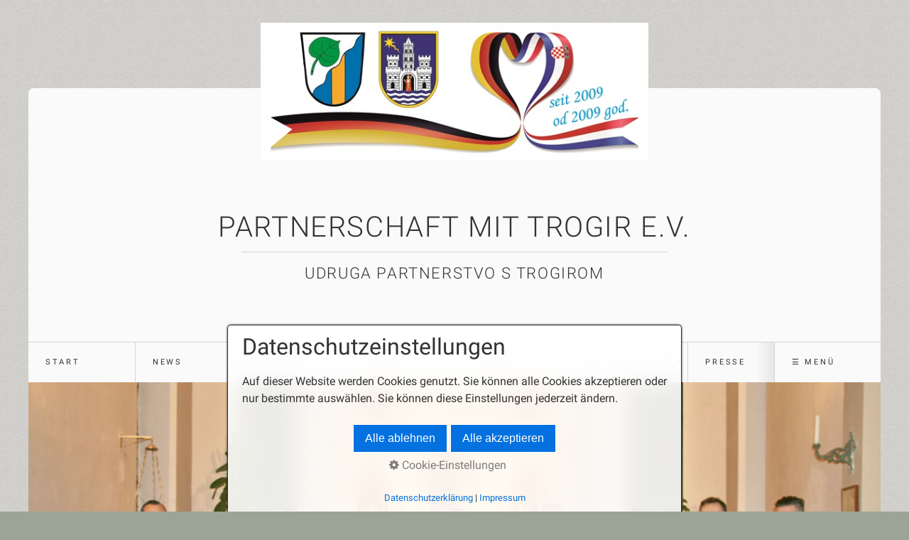

--- FILE ---
content_type: text/html
request_url: https://www.pvt2009.org/25-november-2016-bayerisch-dalmatinischer-advent.html
body_size: 81570
content:
<!DOCTYPE HTML> <html prefix="og: https://ogp.me/ns#" class="no-js responsivelayout" lang="de" data-zpdebug="false" data-ptr="" data-pagename="25. November 2016 - Bayerisch-Dalmatinischer Advent"> <head> <meta http-equiv="content-type" content="text/html; charset=utf-8"> <meta name="viewport" content="width=device-width, initial-scale=1.0"> <meta name="description" content=""> <meta name="keywords" content=""> <meta name="generator" content="Zeta Producer 16.8.4.0, ZP16X, 13.03.2024 15:30:06"> <meta name="robots" content="index, follow"> <title>25. November 2016 - Bayerisch-Dalmatinischer Advent</title> <meta property="og:type" content="website"> <meta property="og:title" content="25. November 2016 - Bayerisch-Dalmatinischer Advent"> <meta property="og:description" content=""> <meta property="og:url" content="https://www.pvt2009.org/25-november-2016-bayerisch-dalmatinischer-advent.html"> <meta property="twitter:card" content="summary_large_image"> <meta property="twitter:title" content="25. November 2016 - Bayerisch-Dalmatinischer Advent"> <meta property="twitter:description" content=""> <script>
		document.documentElement.className = document.documentElement.className.replace(/no-js/g, 'js');
	</script> <link rel="stylesheet" href="assets/bundle.css?v=638780555133337876"> <link rel="stylesheet" href="assets/bundle-print.css?v=638508463162475419" media="print"> <script src="assets/bundle.js?v=638780555133337876"></script> <link rel="canonical" href="https://www.pvt2009.org/25-november-2016-bayerisch-dalmatinischer-advent.html"> <link rel="preload" href="assets/fonts/fontawesome-webfont.woff2?v=4.7.0" as="font" type="font/woff2" crossorigin=""> <style>
.flexslider{aspect-ratio: auto;}
</style> <script>
		// if after 1000ms we haven't got webfonts, show the user something, a FOUT is better than nothing
		// http://kevindew.me/post/47052453532/a-fallback-for-when-google-web-font-loader-fails
		setTimeout(function() {
			// you can have the webfont.js cached but still have no classes fire and you will have a window.WebFontConfig object
			if ( ! ("WebFont" in window)) {
				// non wfl loader class name because their events could still fire
				document.getElementsByTagName("html")[0].className += " wf-fail";
			}
		}, 1000);
	
		WebFontConfig = {
			custom: { 
				families: [ 'Roboto:300,400,700' ], 
				urls: ['media/fonts/zp-webfonts.css?v=128786590']
			}
		};
	</script> <script src="assets/js/webfont/1.6.28/webfont-local.js"></script> <style>
#a6769.zpwButton , #a6769.zpwButton p{text-align: left;}

</style><style>
#a7028.zpwButton , #a7028.zpwButton p{text-align: left;}

</style><style>
#a5177.zpwButton , #a5177.zpwButton p{text-align: center;}

</style><style>
#a5385.zpwButton , #a5385.zpwButton p{text-align: center;}

</style><style>
#a5593.zpwButton , #a5593.zpwButton p{text-align: center;}

</style> <script>
			function search1(){
				if (document.forms.searchengine1.q.value.length == 0) {
					alert("Bitte geben Sie einen Suchbegriff ein.");
					return false;
				}
			}
		</script> </head> <body data-pageid="694" id="locus-responsive" class="notouch"> <a href="#zpMainContent" class="zp-sronly">Skip to main content</a> <a id="top"></a> <div id="logo"><a href="index.html"><img src="assets/logo.jpg" width="574" height="204" alt="index.html"></a></div> <div id="wrapper" class="container"> <div id="header"> <div class="topline"> <div id="webdescription"> <div id="webtext"> <div id="webname"><a href="index.html">Partnerschaft mit Trogir e.V.</a></div> <div id="slogan">Udruga Partnerstvo s Trogirom</div> </div> <div class="clearx"></div> </div> </div> <div id="nav"> <ul class="zpmarkactive default submenu touchhovermenu clickhovermenu out" data-trianglemode="true" role="menu"><li class="zpnodefaults" role="menuitem"><a href="index.html" data-isredirected="false">Start</a></li><li class="zpnodefaults haschilds" role="menuitem"><a aria-haspopup="true" aria-expanded="false" href="veranstaltungen.html" data-isredirected="true">News</a><ul><li class="zpnodefaults haschilds" role="menuitem"><a aria-haspopup="true" aria-expanded="false" href="veranstaltungen.html" data-isredirected="false">Veranstaltungen</a><ul><li class="zpnodefaults" role="menuitem"><a href="trogir-stammtisch-januar.html" data-isredirected="false">Trogir-Stammtisch Januar</a></li><li class="zpnodefaults" role="menuitem"><a href="trogir-stammtisch-februar.html" data-isredirected="false">Trogir-Stammtisch Februar</a></li><li class="zpnodefaults" role="menuitem"><a href="trogir-stammtisch-maerz.html" data-isredirected="false">Trogir-Stammtisch März</a></li><li class="zpnodefaults" role="menuitem"><a href="trogir-stammtisch-april.html" data-isredirected="false">Trogir-Stammtisch April</a></li><li class="zpnodefaults" role="menuitem"><a href="welttag-der-partnerstaedte.html" data-isredirected="false">Welttag der Partnerstädte</a></li><li class="zpnodefaults" role="menuitem"><a href="trogir-stammtisch-mai.html" data-isredirected="false">Trogir-Stammtisch Mai</a></li><li class="zpnodefaults" role="menuitem"><a href="trogir-stammtisch-juni.html" data-isredirected="false">Trogir-Stammtisch Juni</a></li><li class="zpnodefaults" role="menuitem"><a href="volksfesteinzug-vaterstetten.html" data-isredirected="false">Volksfesteinzug Vaterstetten</a></li><li class="zpnodefaults" role="menuitem"><a href="trogir-stammtisch-juli.html" data-isredirected="false">Trogir-Stammtisch Juli</a></li><li class="zpnodefaults" role="menuitem"><a href="strassenfest-vaterstetten.html" data-isredirected="false">Straßenfest Vaterstetten</a></li><li class="zpnodefaults" role="menuitem"><a href="trogir-stammtisch-august.html" data-isredirected="false">Trogir-Stammtisch August</a></li><li class="zpnodefaults" role="menuitem"><a href="trogir-stammtisch-september.html" data-isredirected="false">Trogir-Stammtisch September</a></li><li class="zpnodefaults" role="menuitem"><a href="trogir-stammtisch-november.html" data-isredirected="false">Trogir-Stammtisch Oktober</a></li><li class="zpnodefaults" role="menuitem"><a href="trogir-stammtisch-oktober-01.html" data-isredirected="false">Trogir-Stammtisch November</a></li><li class="zpnodefaults" role="menuitem"><a href="adventskonzert.html" data-isredirected="false">Adventskonzert</a></li><li class="zpnodefaults" role="menuitem"><a href="christkindlmarkt-vaterstetten-02.html" data-isredirected="false">Christkindlmarkt Vaterstetten</a></li><li class="zpnodefaults" role="menuitem"><a href="christkindlmarkt-vaterstetten.html" data-isredirected="false">Christkindlmarkt Vaterstetten</a></li><li class="zpnodefaults" role="menuitem"><a href="christkindlmarkt-vaterstetten-01.html" data-isredirected="false">Christkindlmarkt Vaterstetten</a></li><li class="zpnodefaults" role="menuitem"><a href="trogir-stammtisch-dezember.html" data-isredirected="false">Trogir-Stammtisch Dezember</a></li></ul></li><li class="zpnodefaults haschilds" role="menuitem"><a aria-haspopup="true" aria-expanded="false" href="nachrichten-2026.html" data-isredirected="false">Nachrichten 2026</a><ul><li class="zpnodefaults" role="menuitem"><a href="8-januar-2026-zum-gedenken-an-ivanka-deutschmann.html" data-isredirected="false">8. Januar 2026 - Zum Gedenken an Ivanka Deutschmann</a></li></ul></li><li class="zpnodefaults haschilds" role="menuitem"><a aria-haspopup="true" aria-expanded="false" href="nachrichten-2025.html" data-isredirected="false">Nachrichten 2025</a><ul><li class="zpnodefaults" role="menuitem"><a href="30-10-2025-gebrauchsanweisung-fuer-kroatien.html" data-isredirected="false">30. Oktober 2025 - Gebrauchsanweisung für Kroatien</a></li><li class="zpnodefaults" role="menuitem"><a href="mitgliederumfrage.html" data-isredirected="false">16. Oktober 2025 - Mitgliederumfrage</a></li><li class="zpnodefaults" role="menuitem"><a href="30-mai-2025-aktuelles-aus-trogir.html" data-isredirected="false">30. Mai 2025 - Aktuelles aus Trogir</a></li><li class="zpnodefaults" role="menuitem"><a href="12-mai-2025-aktuelles-aus-trogir.html" data-isredirected="false">12. Mai 2025 - Aktuelles aus Trogir</a></li><li class="zpnodefaults" role="menuitem"><a href="6-april-2025-aktuelles-aus-trogir.html" data-isredirected="false">6. April 2025 - Aktuelles aus Trogir</a></li><li class="zpnodefaults" role="menuitem"><a href="20-maerz-2025-fussballer-stars-oder-doch-auch-nur-menschen.html" data-isredirected="false">20. März 2025 - Fußballer - Stars oder doch auch nur Menschen</a></li><li class="zpnodefaults" role="menuitem"><a href="4-maerz-2025-akutelles-aus-trogir.html" data-isredirected="false">4. März 2025 - Aktuelles aus Trogir</a></li><li class="zpnodefaults" role="menuitem"><a href="2-februar-2025-aktuelles-aus-trogir.html" data-isredirected="false">2. Februar 2025 - Aktuelles aus Trogir</a></li><li class="zpnodefaults" role="menuitem"><a href="31-januar-2025-der-verein-richtet-sich-neu-aus.html" data-isredirected="false">31. Januar 2025 - Der Verein richtet sich neu aus</a></li><li class="zpnodefaults" role="menuitem"><a href="17-januar-2025-vhs-kochkurs-mit-mario-pavi.html" data-isredirected="false">17. Januar 2025 - VHS-Kochkurs mit Mario Pavić</a></li><li class="zpnodefaults" role="menuitem"><a href="6-januar-2025-aktuelles-aus-trogir.html" data-isredirected="false">6. Januar 2025 - Aktuelles aus Trogir</a></li></ul></li><li class="zpnodefaults haschilds" role="menuitem"><a aria-haspopup="true" aria-expanded="false" href="nachrichten-2024.html" data-isredirected="false">Nachrichten 2024</a><ul><li class="zpnodefaults" role="menuitem"><a href="28-november-2024-aktuelles-aus-trogir.html" data-isredirected="false">28. November 2024 - Aktuelles aus Trogir</a></li><li class="zpnodefaults" role="menuitem"><a href="28-oktober-2024-aktuelles-aus-trogir.html" data-isredirected="false">28. Oktober 2024 - Aktuelles aus Trogir</a></li><li class="zpnodefaults" role="menuitem"><a href="5-oktober-2024-aktuelles-aus-trogir.html" data-isredirected="false">5. Oktober 2024 - Aktuelles aus Trogir</a></li><li class="zpnodefaults" role="menuitem"><a href="31-juli-2024-aktuelles-aus-trogir.html" data-isredirected="false">31. Juli 2024 - Aktuelles aus Trogir</a></li><li class="zpnodefaults" role="menuitem"><a href="8-juli-2024-aktuelles-aus-trogir.html" data-isredirected="false">8. Juli 2024 - Aktuelles aus Trogir</a></li><li class="zpnodefaults" role="menuitem"><a href="2-juni-2024-aktuelles-aus-trogir.html" data-isredirected="false">2. Juni 2024 - Aktuelles aus Trogir</a></li><li class="zpnodefaults" role="menuitem"><a href="5-mai-2024-aktuelles-aus-trogir.html" data-isredirected="false">5. Mai 2024 - Aktuelles aus Trogir</a></li><li class="zpnodefaults" role="menuitem"><a href="2-april-2024-aktuelles-aus-trogir.html" data-isredirected="false">2. April 2024 - Aktuelles aus Trogir</a></li><li class="zpnodefaults" role="menuitem"><a href="25-februar-2024-aktuelles-aus-trogir.html" data-isredirected="false">25. Februar 2024 - Aktuelles aus Trogir</a></li><li class="zpnodefaults" role="menuitem"><a href="4-februar-2024-aktuelles-aus-trogir.html" data-isredirected="false">4. Februar 2024 - Aktuelles aus Trogir</a></li><li class="zpnodefaults" role="menuitem"><a href="6-januar-2024-aktuelles-aus-trogir.html" data-isredirected="false">6. Januar 2024 - Aktuelles aus Trogir</a></li></ul></li><li class="zpnodefaults haschilds" role="menuitem"><a aria-haspopup="true" aria-expanded="false" href="nachrichten-2023.html" data-isredirected="false">Nachrichten 2023</a><ul><li class="zpnodefaults" role="menuitem"><a href="8-dezember-2023-aktuelles-aus-trogir.html" data-isredirected="false">8. Dezember 2023 - Aktuelles aus Trogir</a></li><li class="zpnodefaults" role="menuitem"><a href="31-oktober-2023-aktuelles-aus-trogir.html" data-isredirected="false">31. Oktober 2023 - Aktuelles aus Trogir</a></li><li class="zpnodefaults" role="menuitem"><a href="3-oktober-2023-aktuelles-aus-trogir.html" data-isredirected="false">3. Oktober 2023 - Aktuelles aus Trogir</a></li><li class="zpnodefaults" role="menuitem"><a href="abend-der-dalmatinischen-kueche-im-haberer.html" data-isredirected="false">Abend der Dalmatinischen Küche</a></li><li class="zpnodefaults" role="menuitem"><a href="6-august-2023-aktuelles-aus-trogir.html" data-isredirected="false">6. August 2023 - Aktuelles aus Trogir</a></li><li class="zpnodefaults" role="menuitem"><a href="28-juli-2023-trebamo-te.html" data-isredirected="false">28. Juli 2023 - Trebamo te</a></li><li class="zpnodefaults" role="menuitem"><a href="3-juli-2023-aktuelles-aus-trogir.html" data-isredirected="false">3. Juli 2023 - Aktuelles aus Trogir</a></li><li class="zpnodefaults" role="menuitem"><a href="4-juni-2023-aktuelles-aus-trogir.html" data-isredirected="false">4. Juni 2023 - Aktuelles aus Trogir</a></li><li class="zpnodefaults" role="menuitem"><a href="23-mai-2023-endlich-wieder-trogir.html" data-isredirected="false">23. Mai 2023 - Endlich wieder Trogir</a></li><li class="zpnodefaults" role="menuitem"><a href="20-mai-2023-trauer-um-reiner-runge.html" data-isredirected="false">20. Mai 2023 - Trauer um Reiner Runge</a></li><li class="zpnodefaults" role="menuitem"><a href="9-mai-2023-mitgliederversammlung.html" data-isredirected="false">9. Mai 2023 - Mitgliederversammlung</a></li><li class="zpnodefaults" role="menuitem"><a href="2-mai-2023-aktuelles-aus-trogir.html" data-isredirected="false">2. Mai 2023 - Aktuelles aus Trogir</a></li><li class="zpnodefaults" role="menuitem"><a href="30-april-2023-bild-des-monats-mai.html" data-isredirected="false">30. April 2023 - Bild des Monats Mai</a></li><li class="zpnodefaults" role="menuitem"><a href="7-april-2023-aktuelles-aus-trogir.html" data-isredirected="false">7. April 2023 - Aktuelles aus Trogir</a></li><li class="zpnodefaults" role="menuitem"><a href="30-maerz-2023-bild-des-monats-april.html" data-isredirected="false">30. März 2023 - Bild des Monats April</a></li><li class="zpnodefaults" role="menuitem"><a href="1-maerz-2023-aktuelles-aus-trogir.html" data-isredirected="false">1. März 2023 - Aktuelles aus Trogir</a></li><li class="zpnodefaults" role="menuitem"><a href="27-februar-2023-bild-des-monats-maerz.html" data-isredirected="false">27. Februar 2023 - Bild des Monats März</a></li><li class="zpnodefaults" role="menuitem"><a href="6-februar-2023-aktuelles-aus-trogir.html" data-isredirected="false">6. Februar 2023 - Aktuelles aus Trogir</a></li><li class="zpnodefaults" role="menuitem"><a href="31-januar-2023-trauer-um-barbara-erbse.html" data-isredirected="false">31. Januar 2023 - Trauer um Barbara Erbse</a></li><li class="zpnodefaults" role="menuitem"><a href="31-januar-2023-bild-des-monats-februar.html" data-isredirected="false">31. Januar 2023 - Bild des Monats Februar</a></li><li class="zpnodefaults" role="menuitem"><a href="30-januar-2023-neuer-kooperationspartner.html" data-isredirected="false">30. Januar 2023 - Neuer Kooperationspartner</a></li><li class="zpnodefaults" role="menuitem"><a href="6-januar-2023-aktuelles-aus-trogir.html" data-isredirected="false">6. Januar 2023 - Aktuelles aus Trogir</a></li><li class="zpnodefaults" role="menuitem"><a href="2-januar-2023-bild-des-monats-januar.html" data-isredirected="false">2. Januar 2023 - Bild des Monats Januar</a></li></ul></li><li class="zpnodefaults haschilds" role="menuitem"><a aria-haspopup="true" aria-expanded="false" href="nachrichten-2022.html" data-isredirected="false">Nachrichten 2022</a><ul><li class="zpnodefaults" role="menuitem"><a href="6-dezember-2022-aktuelles-aus-trogir.html" data-isredirected="false">6. Dezember 2022 - Aktuelles aus Trogir</a></li><li class="zpnodefaults" role="menuitem"><a href="29-november-2022-bild-des-monats-dezember.html" data-isredirected="false">29. November 2022 - Bild des Monats Dezember</a></li><li class="zpnodefaults" role="menuitem"><a href="7-november-2022-aktuelles-aus-trogir.html" data-isredirected="false">7. November 2022 - Aktuelles aus Trogir</a></li><li class="zpnodefaults" role="menuitem"><a href="2-november-2022-bild-des-monats-november.html" data-isredirected="false">2. November 2022 - Bild des Monats November</a></li><li class="zpnodefaults" role="menuitem"><a href="20-oktober-2022-trogir-zu-gast-in-vaterstetten.html" data-isredirected="false">20. Oktober 2022 - Trogir zu Gast in Vaterstetten</a></li><li class="zpnodefaults" role="menuitem"><a href="6-oktober-2022-akutelles-aus-trogir.html" data-isredirected="false">6. Oktober 2022 - Aktuelles aus Trogir</a></li><li class="zpnodefaults" role="menuitem"><a href="30-september-2022-bild-des-monats-oktober.html" data-isredirected="false">30. September 2022 - Bild des Monats Oktober</a></li><li class="zpnodefaults" role="menuitem"><a href="31-august-2022-bild-des-monats-september.html" data-isredirected="false">31. August 2022 - Bild des Monats September</a></li><li class="zpnodefaults" role="menuitem"><a href="7-august-2022-aktuelles-aus-trogir.html" data-isredirected="false">7. August 2022 - Aktuelles aus Trogir</a></li><li class="zpnodefaults" role="menuitem"><a href="1-juli-2022-bild-des-monats-august.html" data-isredirected="false">1. August 2022 - Bild des Monats August</a></li><li class="zpnodefaults" role="menuitem"><a href="4-juli-2022-aktuelles-aus-trogir.html" data-isredirected="false">4. Juli 2022 - Aktuelles aus Trogir</a></li><li class="zpnodefaults" role="menuitem"><a href="1-juli-2022-bild-des-monats-juli.html" data-isredirected="false">1. Juli 2022 - Bild des Monats Juli</a></li><li class="zpnodefaults" role="menuitem"><a href="30-mai-2022-bild-des-monats-juni.html" data-isredirected="false">30. Mai 2022 - Bild des Monats Juni</a></li><li class="zpnodefaults" role="menuitem"><a href="30-mai-2022-aktuelles-aus-trogir.html" data-isredirected="false">30. Mai 2022 - Aktuelles aus Trogir</a></li><li class="zpnodefaults" role="menuitem"><a href="10-mai-2022-unser-kuechentipp.html" data-isredirected="false">10. Mai 2022 - Unser Küchentipp</a></li><li class="zpnodefaults" role="menuitem"><a href="1-mai-2022-aktuelles-aus-trogir.html" data-isredirected="false">1. Mai 2022 - Aktuelles aus Trogir</a></li><li class="zpnodefaults" role="menuitem"><a href="29-april-2022-bild-des-monats-mai.html" data-isredirected="false">29. April 2022 - Bild des Monats Mai</a></li><li class="zpnodefaults" role="menuitem"><a href="4-april-2022-aktuelles-aus-trogir.html" data-isredirected="false">4. April 2022 - Aktuelles aus Trogir</a></li><li class="zpnodefaults" role="menuitem"><a href="9-maerz-2022-unser-kuechentipp.html" data-isredirected="false">9. März 2022 - Unser Küchentipp</a></li><li class="zpnodefaults" role="menuitem"><a href="7-maerz-2022-aktuelles-aus-trogir.html" data-isredirected="false">7. März 2022 - Aktuelles aus Trogir</a></li><li class="zpnodefaults" role="menuitem"><a href="2-maerz-2022-olivenoel.html" data-isredirected="false">2. März 2022 - Olivenöl</a></li><li class="zpnodefaults" role="menuitem"><a href="4-februar-2022-danke-aus-trogir.html" data-isredirected="false">4. Februar 2022 - Danke aus Trogir</a></li><li class="zpnodefaults" role="menuitem"><a href="4-februar-2022-aktuelles-aus-trogir.html" data-isredirected="false">4. Februar 2022 - Aktuelles aus Trogir</a></li><li class="zpnodefaults" role="menuitem"><a href="5-januar-2022-aktuelles-aus-trogir.html" data-isredirected="false">5. Januar 2022 - Aktuelles aus Trogir</a></li></ul></li><li class="zpnodefaults haschilds" role="menuitem"><a aria-haspopup="true" aria-expanded="false" href="nachrichten-2021.html" data-isredirected="false">Nachrichten 2021</a><ul><li class="zpnodefaults" role="menuitem"><a href="5-dezember-2021-aktuelles-aus-trogir.html" data-isredirected="false">5. Dezember 2021 - Aktuelles aus Trogir</a></li><li class="zpnodefaults" role="menuitem"><a href="21-november-2021-dalmatinische-kuechentage.html" data-isredirected="false">21. November 2021 - Dalmatinische Küchentage</a></li><li class="zpnodefaults" role="menuitem"><a href="18-november-2021-kochkurs.html" data-isredirected="false">18. November 2021 - Kochkurs</a></li><li class="zpnodefaults" role="menuitem"><a href="2-november-2021-aktuelles-aus-trogir.html" data-isredirected="false">2. November 2021 - Aktuelles aus Trogir</a></li><li class="zpnodefaults" role="menuitem"><a href="8-oktober-2021-aktuelles-aus-trogir.html" data-isredirected="false">8. Oktober 2021 - Aktuelles aus Trogir</a></li><li class="zpnodefaults" role="menuitem"><a href="4-oktober-2021-ausgebremst-und-dennoch-aktiv.html" data-isredirected="false">4. Oktober 2021 - Ausgebremst und dennoch aktiv</a></li><li class="zpnodefaults" role="menuitem"><a href="14-september-2021-spendenaktion-fuer-kristina-kati.html" data-isredirected="false">14. September 2021 - Spendenaktion für Kristina Katić</a></li><li class="zpnodefaults" role="menuitem"><a href="2-august-2021-aktuelles-aus-trogir.html" data-isredirected="false">2. August 2021 - Aktuelles aus Trogir</a></li><li class="zpnodefaults" role="menuitem"><a href="23-juli-2021-eine-bank-der-besonderen-art.html" data-isredirected="false">23. Juli 2021 - Eine Bank der besonderen Art</a></li><li class="zpnodefaults" role="menuitem"><a href="auf-nach-trogir.html" data-isredirected="false">Auf nach Trogir</a></li><li class="zpnodefaults" role="menuitem"><a href="2-juli-2021-aktuelles-aus-trogir.html" data-isredirected="false">2. Juli 2021 - Aktuelles aus Trogir</a></li><li class="zpnodefaults" role="menuitem"><a href="17-juni-2021-aktuelles-aus-trogir.html" data-isredirected="false">17. Juni 2021 - Aktuelles aus Trogir</a></li><li class="zpnodefaults" role="menuitem"><a href="17-mai-2021-kommunalwahlen-in-kroatien.html" data-isredirected="false">17. Mai 2021 - Kommunalwahlen in Kroatien</a></li><li class="zpnodefaults" role="menuitem"><a href="17-mai-2021-lieferaktion-fuer-den-purfinger-haberer.html" data-isredirected="false">17. Mai 2021 - Lieferaktion für den Purfinger Haberer</a></li><li class="zpnodefaults" role="menuitem"><a href="29-april-2021-aktuelles-aus-trogir.html" data-isredirected="false">29. April 2021 - Aktuelles aus Trogir</a></li><li class="zpnodefaults" role="menuitem"><a href="6-april-2021-aktuelles-aus-trogir.html" data-isredirected="false">6. April 2021 - Aktuelles aus Trogir</a></li><li class="zpnodefaults" role="menuitem"><a href="1-april-2021-trogir-vor-der-wahl.html" data-isredirected="false">1. April 2021 - Trogir vor der Wahl</a></li><li class="zpnodefaults" role="menuitem"><a href="8-maerz-2021-aktuelles-aus-trogir.html" data-isredirected="false">8. März 2021 - Aktuelles aus Trogir</a></li><li class="zpnodefaults" role="menuitem"><a href="3-maerz-2021-wir-werden-sehen.html" data-isredirected="false">3. März 2021 - Wir werden sehen</a></li><li class="zpnodefaults" role="menuitem"><a href="9-februar-2021-mitgliederversammlung-upgtiv.html" data-isredirected="false">9. Februar 2021 - Mitgliederversammlung UPGTIV</a></li><li class="zpnodefaults" role="menuitem"><a href="7-februar-2021-aktuelles-aus-trogir.html" data-isredirected="false">7. Februar 2021 - Aktuelles aus Trogir</a></li><li class="zpnodefaults" role="menuitem"><a href="8-januar-2021-aktuelles-aus-trogir.html" data-isredirected="false">8. Januar 2021 - Aktuelles aus Trogir</a></li><li class="zpnodefaults" role="menuitem"><a href="5-januar-2021-erdbeben-in-kroatien.html" data-isredirected="false">5. Januar 2021 - Erdbeben in Kroatien</a></li></ul></li><li class="zpnodefaults haschilds" role="menuitem"><a aria-haspopup="true" aria-expanded="false" href="nachrichten-2020.html" data-isredirected="false">Nachrichten 2020</a><ul><li class="zpnodefaults" role="menuitem"><a href="7-dezember-2020-aktuelles-aus-trogir.html" data-isredirected="false">7. Dezember 2020 - Aktuelles aus Trogir</a></li><li class="zpnodefaults" role="menuitem"><a href="9-november-2020-kroatien-zu-corona-zeiten-ein-reisebericht.html" data-isredirected="false">9. November 2020 - Kroatien zu Corona-Zeiten - ein Reisebericht</a></li><li class="zpnodefaults" role="menuitem"><a href="6-november-2020-aktuelles-aus-trogir.html" data-isredirected="false">6. November 2020 - Aktuelles aus Trogir</a></li><li class="zpnodefaults" role="menuitem"><a href="30-oktober-2020-spenden-statt-weihnachtskarten.html" data-isredirected="false">30. Oktober 2020 - Spenden statt Weihnachtskarten</a></li><li class="zpnodefaults" role="menuitem"><a href="4-oktober-2020-aktuelles-aus-trogir.html" data-isredirected="false">4. Oktober 2020 - Aktuelles aus Trogir</a></li><li class="zpnodefaults" role="menuitem"><a href="7-august-2020-annika-deutschmann-referentin-fuer-staedtepartnerschaften.html" data-isredirected="false">7. August 2020 - Annika Deutschmann Referentin für Städtepartnerschaften</a></li><li class="zpnodefaults" role="menuitem"><a href="7-august-2020-aktuelles-aus-trogir.html" data-isredirected="false">7. August 2020 - Aktuelles aus Trogir</a></li><li class="zpnodefaults" role="menuitem"><a href="9-juli-2020-urlaub-geniessen-freunden-helfen.html" data-isredirected="false">9. Juli 2020 - Urlaub genießen - Freunden helfen</a></li><li class="zpnodefaults" role="menuitem"><a href="5-juli-2020-aktuelles-aus-trogir.html" data-isredirected="false">5. Juli 2020 - Aktuelles aus Trogir</a></li><li class="zpnodefaults" role="menuitem"><a href="2-juni-2020-aktuelles-aus-trogir.html" data-isredirected="false">2. Juni 2020 - Aktuelles aus Trogir</a></li><li class="zpnodefaults" role="menuitem"><a href="7-mai-2020-aktuelles-aus-trogir.html" data-isredirected="false">5. Mai 2020 - Aktuelles aus Trogir</a></li><li class="zpnodefaults" role="menuitem"><a href="3-april-2020-aktuelles-aus-trogir.html" data-isredirected="false">3. April 2020 - Aktuelles aus Trogir</a></li><li class="zpnodefaults" role="menuitem"><a href="16-maerz-2020-praktikum-in-bruessel.html" data-isredirected="false">16. März 2020 - Praktikum in Brüssel</a></li><li class="zpnodefaults" role="menuitem"><a href="4-maerz-2020-aktuelles-aus-trogir.html" data-isredirected="false">4. März 2020 - Aktuelles aus Trogir</a></li><li class="zpnodefaults" role="menuitem"><a href="18-februar-2020-zu-gast-bei-der-bayerisch-kroatischen-gesellschaff.html" data-isredirected="false">18. Februar 2020 - Zu Gast bei der Bayerisch-Kroatischen Gesellschaff</a></li><li class="zpnodefaults" role="menuitem"><a href="2-februar-2020-aktuelles-aus-trogir.html" data-isredirected="false">2. Februar 2020 - Aktuelles aus Trogir</a></li><li class="zpnodefaults" role="menuitem"><a href="31-januar-2020-kroatischer-kochkurs.html" data-isredirected="false">31. Januar 2020 - Kroatischer Kochkurs</a></li><li class="zpnodefaults" role="menuitem"><a href="21-januar-2020-marketingseminar-fuer-vereine.html" data-isredirected="false">21. Januar 2020 - Marketingseminar für Vereine</a></li></ul></li><li class="zpnodefaults haschilds" role="menuitem"><a aria-haspopup="true" aria-expanded="false" href="nachrichten-2019.html" data-isredirected="false">Nachrichten 2019</a><ul><li class="zpnodefaults" role="menuitem"><a href="12-dezember-2019-mejrema-reuter-zu-gast-im-katharina-von-bora-haus-02.html" data-isredirected="false">31. Dezember 2019 - Aktuelles aus Trogir</a></li><li class="zpnodefaults" role="menuitem"><a href="12-dezember-2019-mejrema-reuter-zu-gast-im-katharina-von-bora-haus.html" data-isredirected="false">12. Dezember 2019 - Mejrema Reuter zu Gast im Katharina-von-Bora-Haus</a></li><li class="zpnodefaults" role="menuitem"><a href="12-dezember-2019-aktuelles-aus-trogir.html" data-isredirected="false">12. Dezember 2019 - Aktuelles aus Trogir</a></li><li class="zpnodefaults" role="menuitem"><a href="6-november-2019-aktuelles-aus-trogir.html" data-isredirected="false">6. November 2019 - Aktuelles aus Trogir</a></li><li class="zpnodefaults" role="menuitem"><a href="9-oktober-2019-imagefilm-mit-viel-herz.html" data-isredirected="false">9. Oktober 2019 - Imagefilm mit viel Herz</a></li><li class="zpnodefaults" role="menuitem"><a href="6-oktober-2019-aktuelles-aus-trogir.html" data-isredirected="false">6. Oktober 2019 - Aktuelles aus Trogir</a></li><li class="zpnodefaults" role="menuitem"><a href="7-august-2019-aktuelles-aus-trogir.html" data-isredirected="false">7. August 2019 - Aktuelles aus Trogir</a></li><li class="zpnodefaults" role="menuitem"><a href="26-juli-2019-kooperation-mit-der-vhs-vaterstetten.html" data-isredirected="false">26. Juli 2019 - Kooperation mit der VHS Vaterstetten</a></li><li class="zpnodefaults" role="menuitem"><a href="6-juli-2019-aktuelles-aus-trogir.html" data-isredirected="false">6. Juli 2019 - Aktuelles aus Trogir</a></li><li class="zpnodefaults" role="menuitem"><a href="13-juni-2019-farbiger-geburtstag.html" data-isredirected="false">13. Juni 2019 - Farbiger Geburtstag</a></li><li class="zpnodefaults" role="menuitem"><a href="6-juni-2019-aktuelles-aus-trogir.html" data-isredirected="false">6. Juni 2019 - Aktuelles aus Trogir</a></li><li class="zpnodefaults" role="menuitem"><a href="30-mai-2019-mitmachen-lohnt-sich.html" data-isredirected="false">30. Mai 2019 - Mitmachen lohnt sich</a></li><li class="zpnodefaults" role="menuitem"><a href="30-mai-2019-europawahl-mit-nachspeise.html" data-isredirected="false">26. Mai 2019 - Europawahl mit Nachspeise</a></li><li class="zpnodefaults" role="menuitem"><a href="5-mai-20.html" data-isredirected="false">5. Mai 2019 - Liederbuch für die Partnerschaft</a></li><li class="zpnodefaults" role="menuitem"><a href="maibaum-fuer-trogir.html" data-isredirected="false">2. Mai 2019 - Maibaum für Trogir</a></li><li class="zpnodefaults" role="menuitem"><a href="30-april-2019-aktuelles-aus-trogir.html" data-isredirected="false">30. April 2019 - Aktuelles aus Trogir</a></li><li class="zpnodefaults" role="menuitem"><a href="30-mai-2019-ton-i-barada-und-ibro-smlati-sind-ehrenmitglieder.html" data-isredirected="false">24. April 2019 - Tonći Barada und Ibro Smlatić sind Ehrenmitglieder</a></li><li class="zpnodefaults" role="menuitem"><a href="5-april-2019-aktuelles-aus-trogir.html" data-isredirected="false">5. April 2019 - Aktuelles aus Trogir</a></li><li class="zpnodefaults" role="menuitem"><a href="2-april-2019-kreissparkasse-kauft-vlahov-bilder.html" data-isredirected="false">2. April 2019 - Kreissparkasse kauft Vlahov-Bilder</a></li><li class="zpnodefaults" role="menuitem"><a href="30-maerz-2019-ehrenamtsgala.html" data-isredirected="false">30. März 2019 - Ehrenamtsgala</a></li><li class="zpnodefaults" role="menuitem"><a href="6-maerz-2019-textildruck-muenchen-ist-neuer-sponsor-unserer-staedtepartnerschaft.html" data-isredirected="false">6. März 2019 - Textildruck München ist neuer Sponsor unserer Städtepartnerschaft</a></li><li class="zpnodefaults" role="menuitem"><a href="3-maerz-2019-aktuelles-aus-trogir.html" data-isredirected="false">3. März 2019 - Aktuelles aus Trogir</a></li><li class="zpnodefaults" role="menuitem"><a href="1-maerz-2019-ein-maibaum-auf-abwegen.html" data-isredirected="false">1. März 2019 - Ein Maibaum auf Abwegen</a></li><li class="zpnodefaults" role="menuitem"><a href="20-februar-2019-mitgliederversammlung.html" data-isredirected="false">20. Februar 2019 - Mitgliederversammlung</a></li><li class="zpnodefaults" role="menuitem"><a href="4-februar-2019-aktuelles-aus-trogir.html" data-isredirected="false">4. Februar 2019 - Aktuelles aus Trogir</a></li><li class="zpnodefaults" role="menuitem"><a href="5-januar-2019-aktuelles-aus-trogir.html" data-isredirected="false">5. Januar 2019 - Aktuelles aus Trogir</a></li></ul></li><li class="zpnodefaults haschilds" role="menuitem"><a aria-haspopup="true" aria-expanded="false" href="nachrichten-2018.html" data-isredirected="false">Nachrichten 2018</a><ul><li class="zpnodefaults" role="menuitem"><a href="3-dezember-2018-aktuelles-aus-trogir.html" data-isredirected="false">3. Dezember 2018 - Aktuelles aus Trogir</a></li><li class="zpnodefaults" role="menuitem"><a href="28-oktober-2018-aktuelles-aus-trogir.html" data-isredirected="false">28. Oktober 2018 - Aktuelles aus Trogir</a></li><li class="zpnodefaults" role="menuitem"><a href="9-oktober-2018-trogir-zu-gast-in-vaterstetten.html" data-isredirected="false">9. Oktober 2018 - Trogir zu Gast in Vaterstetten</a></li><li class="zpnodefaults" role="menuitem"><a href="7-oktober-2018-ehrenamtsmesse.html" data-isredirected="false">7. Oktober 2018 - Ehrenamtsmesse</a></li><li class="zpnodefaults" role="menuitem"><a href="30-september-2018-aktuelles-aus-trogir.html" data-isredirected="false">30. September 2018 - Aktuelles aus Trogir</a></li><li class="zpnodefaults" role="menuitem"><a href="2-august-2018-kroatien-ist-vizeweltmeister.html" data-isredirected="false">2. August 2018 - Kroatien ist Vizeweltmeister</a></li><li class="zpnodefaults" role="menuitem"><a href="1-august-2018-aktuelles-aus-trogir.html" data-isredirected="false">1. August 2018 - Aktuelles aus Trogir</a></li><li class="zpnodefaults" role="menuitem"><a href="7-juli-2018-aktuelles-aus-trogir.html" data-isredirected="false">7. Juli 2018 - Aktuelles aus Trogir</a></li><li class="zpnodefaults" role="menuitem"><a href="3-juni-2018-aktuelles-aus-trogir.html" data-isredirected="false">3. Juni 2018 - Aktuelles aus Trogir</a></li><li class="zpnodefaults" role="menuitem"><a href="6-mai-2018-aktuelles-aus-trogir.html" data-isredirected="false">6. Mai 2018 - Aktuelles aus Trogir</a></li><li class="zpnodefaults" role="menuitem"><a href="10-april-2018-ostern-in-trogir.html" data-isredirected="false">10. April 2018 - Ostern in Trogir</a></li><li class="zpnodefaults" role="menuitem"><a href="10-april-2018-vaterstettener-jugend-entdeckt-trogir-fuer-sich.html" data-isredirected="false">10. April 2018 - Vaterstettener Jugend entdeckt Trogir für sich</a></li><li class="zpnodefaults" role="menuitem"><a href="8-april-2018-aktuelles-aus-trogir.html" data-isredirected="false">8. April 2018 - Aktuelles aus Trogir</a></li><li class="zpnodefaults" role="menuitem"><a href="4-maerz-2018-aktuelles-aus-trogir.html" data-isredirected="false">4. März 2018 - Aktuelles aus Trogir</a></li><li class="zpnodefaults" role="menuitem"><a href="22-februar-2018-aktuelles-aus-kroatien.html" data-isredirected="false">22. Februar 2018 - Aktuelles aus Kroatien</a></li><li class="zpnodefaults" role="menuitem"><a href="21-februar-2018-mitgliederversammlung.html" data-isredirected="false">21. Februar 2018 - Mitgliederversammlung</a></li><li class="zpnodefaults" role="menuitem"><a href="4-februar-2018-aktuelles-aus-trogir.html" data-isredirected="false">4. Februar 2018 - Aktuelles aus Trogir</a></li><li class="zpnodefaults" role="menuitem"><a href="13-januar-2018-vaterstetten-meets-trogir.html" data-isredirected="false">13. Januar 2018 - Vaterstetten meets Trogir</a></li><li class="zpnodefaults" role="menuitem"><a href="12-januar-2018-neujahrsempfang-der-gemeinde-vaterstetten.html" data-isredirected="false">12. Januar 2018 - Neujahrsempfang der Gemeinde Vaterstetten</a></li></ul></li><li class="zpnodefaults haschilds" role="menuitem"><a aria-haspopup="true" aria-expanded="false" href="nachrichten-2017.html" data-isredirected="false">Nachrichten 2017</a><ul><li class="zpnodefaults" role="menuitem"><a href="29-dezember-2017-aktuelles-aus-trogir.html" data-isredirected="false">29. Dezember 2017 - Aktuelles aus Trogir</a></li><li class="zpnodefaults" role="menuitem"><a href="18-dezember-2017-der-etwas-andere-weihnachtsstammtisch.html" data-isredirected="false">18. Dezember 2017 - Der etwas andere Weihnachtsstammtisch</a></li><li class="zpnodefaults" role="menuitem"><a href="5-dezember-2017-aktuelles-aus-trogir.html" data-isredirected="false">5. Dezember 2017 - Aktuelles aus Trogir</a></li><li class="zpnodefaults" role="menuitem"><a href="14-november-2017-zu-gast-beim-sveti-ivan.html" data-isredirected="false">14. November 2017 - Zu Gast beim Sveti Ivan</a></li><li class="zpnodefaults" role="menuitem"><a href="9-november-2017-urlaub-nein-staedtepartnerschaft.html" data-isredirected="false">9. November 2017 - Urlaub? Nein! Städtepartnerschaft.</a></li><li class="zpnodefaults" role="menuitem"><a href="9-november-2017-aktuelles-aus-trogir.html" data-isredirected="false">7. November 2017 - Aktuelles aus Trogir</a></li><li class="zpnodefaults" role="menuitem"><a href="3-oktober-2017-besuch-aus-trogir-zur-wies-n.html" data-isredirected="false">3. Oktober 2017 - Besuch aus Trogir zur Wies'n</a></li><li class="zpnodefaults" role="menuitem"><a href="24-september-2017-aktuelles-aus-trogir.html" data-isredirected="false">24. September 2017 - Aktuelles aus Trogir</a></li><li class="zpnodefaults" role="menuitem"><a href="17-08-2017-bewerbung-um-stiftungspreis-leider-gescheitert.html" data-isredirected="false">17. August 2017 - Bewerbung um Stiftungspreis leider gescheitert</a></li><li class="zpnodefaults" role="menuitem"><a href="6-august-2017-aktuelles-aus-trogir.html" data-isredirected="false">6. August 2017 - Aktuelles aus Trogir</a></li><li class="zpnodefaults" role="menuitem"><a href="27-juli-2017-spendenaktion-dvd-okruk.html" data-isredirected="false">27. Juli 2017 - Spendenaktion DVD Okruk</a></li><li class="zpnodefaults" role="menuitem"><a href="4-juli-2017-aktuelles-aus-trogir.html" data-isredirected="false">4. Juli 2017 - Aktuelles aus Trogir</a></li><li class="zpnodefaults" role="menuitem"><a href="4-juni-2017-buergermeisterwahl-trogir.html" data-isredirected="false">4. Juni 2017 - Bürgermeisterwahl Trogir</a></li><li class="zpnodefaults" role="menuitem"><a href="4-juni-2017-aktuelles-aus-trogir.html" data-isredirected="false">4. Juni 2017 - Aktuelles aus Trogir</a></li><li class="zpnodefaults" role="menuitem"><a href="21-mai-2017.html" data-isredirected="false">21. Mai 2017 - Lokalwahlen in Kroatien</a></li><li class="zpnodefaults" role="menuitem"><a href="12-mai-2017-der-trogir-kreisel-ein-neuer-fixpunkt-in-unserer-gemeinde.html" data-isredirected="false">12. Mai 2017 - Der Trogir-Kreisel - ein neuer Fixpunkt in unserer Gemeinde</a></li><li class="zpnodefaults" role="menuitem"><a href="2-mai-2017-wir-sind-eine-familie.html" data-isredirected="false">12. Mai 2017 - Wir sind eine Familie</a></li><li class="zpnodefaults" role="menuitem"><a href="5-mai-2017-aktuelles-aus-trogir.html" data-isredirected="false">5. Mai 2017 - Aktuelles aus Trogir</a></li><li class="zpnodefaults" role="menuitem"><a href="22-april-2017-kairosgesellschaft-gluecklich-ueber-kairos.html" data-isredirected="false">22. April 2017 - Kairosgesellschaft glücklich über Kairos</a></li><li class="zpnodefaults" role="menuitem"><a href="3-april-2017-aktuelles-aus-trogir.html" data-isredirected="false">3. April 2017 - Aktuelles aus Trogir</a></li><li class="zpnodefaults" role="menuitem"><a href="31-maerz-2017-bewerbung-um-stiftungspreis.html" data-isredirected="false">31. März 2017 - Bewerbung um Stiftungspreis</a></li><li class="zpnodefaults" role="menuitem"><a href="1-maerz-2017-hdz-trogir-nominiert-buergermeisterkandiaten.html" data-isredirected="false">1. März 2017 - HDZ Trogir nominiert Bürgermeisterkandiaten</a></li><li class="zpnodefaults" role="menuitem"><a href="27-februar-2017-aktuelles-aus-trogir.html" data-isredirected="false">27. Februar 2017 - Aktuelles aus Trogir</a></li><li class="zpnodefaults" role="menuitem"><a href="5-februar-2017-aktuelles-aus-trogir.html" data-isredirected="false">5. Februar 2017 - Aktuelles aus Trogir</a></li><li class="zpnodefaults" role="menuitem"><a href="1-februar-2017-mitgliederversammlung.html" data-isredirected="false">1. Februar 2017 - Mitgliederversammlung</a></li><li class="zpnodefaults" role="menuitem"><a href="12-oktober-2016-gewinnspielsieger-stehen-fest.html" data-isredirected="false">11. Januar 2017 - Letzte Gewinnspielsieger stehen fest</a></li><li class="zpnodefaults" role="menuitem"><a href="4-januar-2017-aktuelles-aus-trogir.html" data-isredirected="false">4. Januar 2017 - Aktuelles aus Trogir</a></li></ul></li><li class="zpnodefaults haschilds" role="menuitem"><a aria-haspopup="true" aria-expanded="false" href="nachrichten-2016.html" data-isredirected="false">Nachrichten 2016</a><ul><li class="zpnodefaults" role="menuitem"><a href="4-dezember-2016-aktuelles-aus-trogir.html" data-isredirected="false">4. Dezember 2016 - Aktuelles aus Trogir</a></li><li class="zpnodefaults" role="menuitem"><a href="26-november-2016-christkindlmarkt-baldham.html" data-isredirected="false">26. November 2016 - Christkindlmarkt Baldham</a></li><li class="zpnodefaults" role="menuitem"><a class="active" href="25-november-2016-bayerisch-dalmatinischer-advent.html" data-isredirected="false">25. November 2016 - Bayerisch-Dalmatinischer Advent</a></li><li class="zpnodefaults" role="menuitem"><a href="24-11-2016-sicher-ist-sicher.html" data-isredirected="false">24. November 2016 - Sicher ist sicher</a></li><li class="zpnodefaults" role="menuitem"><a href="19-november-2016-tage-der-trogirer-kueche.html" data-isredirected="false">19. November 2016 - Tage der Trogirer Küche</a></li><li class="zpnodefaults" role="menuitem"><a href="14-november-2016-zu-gast-zum-sveti-ivan.html" data-isredirected="false">14. November 2016 - Zu Gast zum Sveti Ivan</a></li><li class="zpnodefaults" role="menuitem"><a href="30-oktober-2016-aktuelles-aus-trogir.html" data-isredirected="false">30. Oktober 2016 - Aktuelles aus Trogir</a></li><li class="zpnodefaults" role="menuitem"><a href="14-juli-2016-gewinnspielsieger-stehen-fest.html" data-isredirected="false">12. Oktober 2016 - Gewinnspielsieger stehen fest</a></li><li class="zpnodefaults" role="menuitem"><a href="5-otkober-2016-aktuelles-aus-trogir.html" data-isredirected="false">5. Oktober 2016 - Aktuelles aus Trogir</a></li><li class="zpnodefaults" role="menuitem"><a href="10-september-reise-nach-trogir.html" data-isredirected="false">10. September 2016 - Reise nach Trogir</a></li><li class="zpnodefaults" role="menuitem"><a href="10-september-2016-danke-trogir.html" data-isredirected="false">10. September 2016 - Danke Trogir</a></li><li class="zpnodefaults" role="menuitem"><a href="10-september-2016-blick-hinter-die-kulissen-die-reise-nach-trogir.html" data-isredirected="false">10. September 2016 - Blick hinter die Kulissen: Die Reise nach Trogir</a></li><li class="zpnodefaults" role="menuitem"><a href="31-juli-2016-aktuelles-aus-trogir.html" data-isredirected="false">31. Juli 2016 - Aktuelles aus Trogir</a></li><li class="zpnodefaults" role="menuitem"><a href="14-juli-2016-gewinnerspielsieger-stehen-fest.html" data-isredirected="false">14. Juli 2016 - Gewinnspielsieger stehen fest</a></li><li class="zpnodefaults" role="menuitem"><a href="28-juni-2016-aktuelles-aus-trogir.html" data-isredirected="false">28. Juni 2016 - Aktuelles aus Trogir</a></li><li class="zpnodefaults" role="menuitem"><a href="29-mai-2016-aktuelles-aus-trogir.html" data-isredirected="false">29. Mai 2016 - Aktuelles aus Trogir</a></li><li class="zpnodefaults" role="menuitem"><a href="23-mai-2016-neuer-vorstand-beim-upgtiv.html" data-isredirected="false">23. Mai 2016: Neuer Vorstand beim UPGTIV</a></li><li class="zpnodefaults" role="menuitem"><a href="17-05-2016-aktuelles-aus-trogir.html" data-isredirected="false">17. Mai 2016 - Aktuelles aus Trogir</a></li><li class="zpnodefaults" role="menuitem"><a href="2-mai-2016-bayerisch-dalmatinisches-familientreffen.html" data-isredirected="false">2. Mai 2016 - Bayerisch-Dalmatinisches Familientreffen</a></li><li class="zpnodefaults" role="menuitem"><a href="03-04-2016-aktuelles-aus-trogir.html" data-isredirected="false">3. April 2016 - Aktuelles aus Trogir</a></li><li class="zpnodefaults" role="menuitem"><a href="1-april-2016-aprilscherz-gelungen.html" data-isredirected="false">1. April 2016 - Aprilscherz gelungen</a></li><li class="zpnodefaults" role="menuitem"><a href="7-maerz-2016-reisestudio-bernau-praesentiert-hotel-pa-ike.html" data-isredirected="false">7. März 2016 - Reisestudio Bernau präsentiert Hotel Pašike</a></li><li class="zpnodefaults" role="menuitem"><a href="6-maerz-aktuelles-aus-trogir.html" data-isredirected="false">6. März 2016 - Aktuelles aus Trogir</a></li><li class="zpnodefaults" role="menuitem"><a href="18-februar-2016-mitgliederversammlung.html" data-isredirected="false">18. Februar 2016 - Mitgliederversammlung</a></li><li class="zpnodefaults" role="menuitem"><a href="17-februar-2016-purfinger-haberer-neuer-sponsor-unserer-partnerschaft.html" data-isredirected="false">17. Februar 2016 - Purfinger Haberer neuer Sponsor unserer Partnerschaft</a></li><li class="zpnodefaults" role="menuitem"><a href="17-februar-2016-bettenteam-in-neuer-besetzung.html" data-isredirected="false">17. Februar 2016 - Bettenteam in neuer Besetzung</a></li><li class="zpnodefaults" role="menuitem"><a href="17-februar-2016-danke-claudia-lohmann.html" data-isredirected="false">17. Februar 2016 - Danke Claudia Lohmann</a></li><li class="zpnodefaults" role="menuitem"><a href="17-februar-2016-ehrenmitgliedschaft-fuer-reiner-runge.html" data-isredirected="false">17. Februar 2016 - Ehrenmitgliedschaft für Reiner Runge</a></li><li class="zpnodefaults" role="menuitem"><a href="7-februar-2016-aktuelles-aus-trogir.html" data-isredirected="false">7. Februar 2016 - Aktuelles aus Trogir</a></li><li class="zpnodefaults" role="menuitem"><a href="6-januar-2016-aktuelles-aus-trogir.html" data-isredirected="false">6. Januar 2016 - Aktuelles aus Trogir</a></li></ul></li><li class="zpnodefaults haschilds" role="menuitem"><a aria-haspopup="true" aria-expanded="false" href="nachrichten-2015.html" data-isredirected="false">Nachrichten 2015</a><ul><li class="zpnodefaults" role="menuitem"><a href="21-dezember-2015-neues-gasthaus-mit-alter-geschichte-und-herz-fuer-staedtepartnerschaften.html" data-isredirected="false">21. Dezember 2015 - Neues Gasthaus mit alter Geschichte und Herz für Städtepartnerschaften</a></li><li class="zpnodefaults" role="menuitem"><a href="5-dezember-2015-aktuelles-aus-trogir.html" data-isredirected="false">5. Dezember 2015 - Aktuelles aus Trogir</a></li><li class="zpnodefaults" role="menuitem"><a href="1-dezember-2015-klapa-iovo-zu-gast-in-neufarn.html" data-isredirected="false">1. Dezember 2015 - Klapa Čiovo zu Gast in Neufarn</a></li><li class="zpnodefaults" role="menuitem"><a href="1-dezember-2015-erste-partnerschaftsehe-ist-perfekt.html" data-isredirected="false">1. Dezember 2015 - Erste Partnerschaftsehe ist perfekt</a></li><li class="zpnodefaults" role="menuitem"><a href="1-dezember-2015-purfinger-haberer-repraesentiert-staedtepartnerschaften.html" data-isredirected="false">1. Dezember 2015 - Purfinger Haberer repräsentiert Städtepartnerschaften</a></li><li class="zpnodefaults" role="menuitem"><a href="17-november-2015-vaterstetten-zu-gast-beim-sveti-ivan.html" data-isredirected="false">17. November 2015 - Vaterstetten zu Gast beim Sveti Ivan</a></li><li class="zpnodefaults" role="menuitem"><a href="6-november-2015-aktuelles-aus-trogir.html" data-isredirected="false">6. November 2015 - Aktuelles aus Trogir</a></li><li class="zpnodefaults" role="menuitem"><a href="7-oktober-2015-aktuelles-aus-trogir.html" data-isredirected="false">7. Oktober 2015 - Aktuelles aus Trogir</a></li><li class="zpnodefaults" role="menuitem"><a href="21-september-eu-ehrenamtskonferenz-in-trogir.html" data-isredirected="false">21. September - EU-Ehrenamtskonferenz in Trogir</a></li><li class="zpnodefaults" role="menuitem"><a href="21-september-2015-besuch-zum-oktoberfest.html" data-isredirected="false">21. September 2015 - Besuch zum Oktoberfest</a></li><li class="zpnodefaults" role="menuitem"><a href="18-september-2015-familientreffen-in-trogir.html" data-isredirected="false">18. September 2015 - Familientreffen in Trogir</a></li><li class="zpnodefaults" role="menuitem"><a href="30-juli-2015-aktuelles-aus-trogir.html" data-isredirected="false">30. Juli 2015 - Aktuelles aus Trogir</a></li><li class="zpnodefaults" role="menuitem"><a href="dank-aus-trogir.html" data-isredirected="false">20. Juli 2015 - Dank aus Trogir</a></li><li class="zpnodefaults" role="menuitem"><a href="18-juli-2015-partnerschaften-im-europa-ohne-grenzen.html" data-isredirected="false">18. Juli 2015 - Partnerschaften im Europa ohne Grenzen</a></li><li class="zpnodefaults" role="menuitem"><a href="8-juli-2015-aktuelles-aus-trogir.html" data-isredirected="false">8. Juli 2015 - Aktuelles aus Trogir</a></li><li class="zpnodefaults" role="menuitem"><a href="8-juni-2015-aktuelles-aus-trogir.html" data-isredirected="false">8. Juni 2015 - Aktuelles aus Trogir</a></li><li class="zpnodefaults" role="menuitem"><a href="1-juni-2015-in-trogir-bluehen-die-rosen.html" data-isredirected="false">1. Juni 2015 - In Trogir blühen die Rosen</a></li><li class="zpnodefaults" role="menuitem"><a href="7-mai-2015-aktuelles-aus-trogir.html" data-isredirected="false">7. Mai 2015 - Aktuelles aus Trogir</a></li><li class="zpnodefaults" role="menuitem"><a href="3-mai-2015-trogir-zu-gast-in-vaterstetten.html" data-isredirected="false">3. Mai 2015 - Trogir zu Gast in Vaterstetten</a></li><li class="zpnodefaults" role="menuitem"><a href="9-april-2015-aktuelles-aus-trogir.html" data-isredirected="false">9. April 2015 - Aktuelles aus Trogir</a></li><li class="zpnodefaults" role="menuitem"><a href="5-maerz-2015-aktuelles-aus-trogir.html" data-isredirected="false">5. März 2015 - Aktuelles aus Trogir</a></li><li class="zpnodefaults" role="menuitem"><a href="26-februar-2015-ein-huegel-fuer-die-partnerschaften.html" data-isredirected="false">26. Februar 2015 - Ein Hügel für die Partnerschaften</a></li><li class="zpnodefaults" role="menuitem"><a href="8-februar-2015-aktuelles-aus-trogir.html" data-isredirected="false">8. Februar 2015 - Aktuelles aus Trogir</a></li><li class="zpnodefaults" role="menuitem"><a href="4-februar-2015-mitgliederversammlung.html" data-isredirected="false">4. Februar 2015 - Mitgliederversammlung</a></li><li class="zpnodefaults" role="menuitem"><a href="9-januar-2015-klapa-croatia-beim-neujahrsempfang.html" data-isredirected="false">9. Januar 2015 - Klapa Croatia beim Neujahrsempfang</a></li></ul></li><li class="zpnodefaults" role="menuitem"><a href="nachrichten-2014.html" data-isredirected="false">Nachrichten 2014</a></li><li class="zpnodefaults" role="menuitem"><a href="nachrichten-2013.html" data-isredirected="false">Nachrichten 2013</a></li><li class="zpnodefaults" role="menuitem"><a href="nachrichten-2012.html" data-isredirected="false">Nachrichten 2012</a></li><li class="zpnodefaults" role="menuitem"><a href="nachrichten-2011.html" data-isredirected="false">Nachrichten 2011</a></li><li class="zpnodefaults" role="menuitem"><a href="nachrichten-2010.html" data-isredirected="false">Nachrichten 2010</a></li><li class="zpnodefaults" role="menuitem"><a href="nachrichten-2009.html" data-isredirected="false">Nachrichten 2009</a></li></ul></li><li class="zpnodefaults haschilds" role="menuitem"><a aria-haspopup="true" aria-expanded="false" href="bilder-2023.html" data-isredirected="true">Bilder</a><ul><li class="zpnodefaults haschilds" role="menuitem"><a aria-haspopup="true" aria-expanded="false" href="bilder-2023.html" data-isredirected="false">Bilder 2023</a><ul><li class="zpnodefaults" role="menuitem"><a href="veranstaltungen-2023.html" data-isredirected="false">Veranstaltungen 2023</a></li><li class="zpnodefaults" role="menuitem"><a href="reise-nach-trogir-02.html" data-isredirected="false">Reise nach Trogir</a></li></ul></li><li class="zpnodefaults haschilds" role="menuitem"><a aria-haspopup="true" aria-expanded="false" href="bilder-2022.html" data-isredirected="false">Bilder 2022</a><ul><li class="zpnodefaults" role="menuitem"><a href="ausstellungseroeffnung.html" data-isredirected="false">Ausstellungseröffnung</a></li><li class="zpnodefaults" role="menuitem"><a href="adventskonzert-und-christkindlmarkt-01.html" data-isredirected="false">Adventskonzert und Christkindlmarkt</a></li><li class="zpnodefaults" role="menuitem"><a href="trogir-zu-gast-in-vaterstetten-05.html" data-isredirected="false">Trogir zu Gast in Vaterstetten</a></li></ul></li><li class="zpnodefaults haschilds" role="menuitem"><a aria-haspopup="true" aria-expanded="false" href="bilder-2019.html" data-isredirected="false">Bilder 2019</a><ul><li class="zpnodefaults" role="menuitem"><a href="adventskonzert-und-christkindlmarkt.html" data-isredirected="false">Adventskonzert und Christkindlmarkt</a></li><li class="zpnodefaults" role="menuitem"><a href="nemec-platz-bitte-ein-krimineller-jubilaeumsabend.html" data-isredirected="false">Nemec! Platz bitte! - Ein krimineller Jubiläumsabend</a></li><li class="zpnodefaults" role="menuitem"><a href="sveti-ivan-das-stadtfest-in-trogir.html" data-isredirected="false">Sveti Ivan - Das Stadtfest in Trogir</a></li><li class="zpnodefaults" role="menuitem"><a href="trogir-zu-gast-in-vaterstetten-04.html" data-isredirected="false">Trogir zu Gast in Vaterstetten</a></li><li class="zpnodefaults" role="menuitem"><a href="dahoam-bei-freunden-die-jubilaeumsreise-2019.html" data-isredirected="false">Dahoam bei Freunden - Die Jubiläumsreise 2019</a></li><li class="zpnodefaults" role="menuitem"><a href="ein-maibaum-fuer-trogir-die-vorbereitungen.html" data-isredirected="false">Ein Maibaum für Trogir - Die Vorbereitungen</a></li><li class="zpnodefaults" role="menuitem"><a href="ausstellungseroeffnung-multicolors.html" data-isredirected="false">Ausstellungseröffnung Multicolors</a></li><li class="zpnodefaults" role="menuitem"><a href="projekt-maibaum-fuer-trogir-gestartet.html" data-isredirected="false">Projekt Maibaum für Trogir gestartet</a></li></ul></li><li class="zpnodefaults haschilds" role="menuitem"><a aria-haspopup="true" aria-expanded="false" href="bilder-2018.html" data-isredirected="false">Bilder 2018</a><ul><li class="zpnodefaults" role="menuitem"><a href="trogir-zu-gast-in-vaterstetten-2018.html" data-isredirected="false">Trogir zu Gast in Vaterstetten</a></li><li class="zpnodefaults" role="menuitem"><a href="ostern-in-trogir.html" data-isredirected="false">Ostern in Trogir</a></li><li class="zpnodefaults" role="menuitem"><a href="reise-nach-trogir-der-film.html" data-isredirected="false">Reise nach Trogir - Der Film</a></li><li class="zpnodefaults" role="menuitem"><a href="neujahrsempfang-der-gemeinde-vaterstetten.html" data-isredirected="false">Neujahrsempfang der Gemeinde Vaterstetten</a></li></ul></li><li class="zpnodefaults haschilds" role="menuitem"><a aria-haspopup="true" aria-expanded="false" href="bilder-2017.html" data-isredirected="false">Bilder 2017</a><ul><li class="zpnodefaults" role="menuitem"><a href="sveti-ivan-2017.html" data-isredirected="false">Sveti Ivan 2017</a></li><li class="zpnodefaults" role="menuitem"><a href="reise-nach-trogir.html" data-isredirected="false">Reise nach Trogir</a></li><li class="zpnodefaults" role="menuitem"><a href="strassenfest-vaterstetten-02.html" data-isredirected="false">Strassenfest Vaterstetten</a></li><li class="zpnodefaults" role="menuitem"><a href="volksfest-vaterstetten-02.html" data-isredirected="false">Volksfest Vaterstetten</a></li><li class="zpnodefaults" role="menuitem"><a href="trogir-zu-gast-in-vaterstetten-03.html" data-isredirected="false">Trogir zu Gast in Vaterstetten</a></li><li class="zpnodefaults" role="menuitem"><a href="mitgliederversammlung-2017.html" data-isredirected="false">Mitgliederversammlung 2017</a></li></ul></li><li class="zpnodefaults haschilds" role="menuitem"><a aria-haspopup="true" aria-expanded="false" href="bilder-2016.html" data-isredirected="false">Bilder 2016</a><ul><li class="zpnodefaults" role="menuitem"><a href="christkindlmarkt-baldham-02.html" data-isredirected="false">Christkindlmarkt Baldham</a></li><li class="zpnodefaults" role="menuitem"><a href="25-november-2016-bayerisch-dalmatinischer-advent-01.html" data-isredirected="false">Bayerisch-Dalmatinischer Advent</a></li><li class="zpnodefaults" role="menuitem"><a href="tage-der-trogirer-kueche-im-haberer.html" data-isredirected="false">Tage der Trogirer Küche im Haberer</a></li><li class="zpnodefaults" role="menuitem"><a href="zu-gast-beim-sveti-ivan.html" data-isredirected="false">Zu Gast beim Sveti Ivan</a></li><li class="zpnodefaults" role="menuitem"><a href="trogir-reise-2016.html" data-isredirected="false">Trogir-Reise 2016</a></li><li class="zpnodefaults" role="menuitem"><a href="strassenfest-vaterstetten-01.html" data-isredirected="false">Straßenfest Vaterstetten</a></li><li class="zpnodefaults" role="menuitem"><a href="volksfest-vaterstetten-01.html" data-isredirected="false">Volksfest Vaterstetten</a></li><li class="zpnodefaults" role="menuitem"><a href="trogir-zu-gast-in-vaterstetten-02.html" data-isredirected="false">Trogir zu Gast in Vaterstetten</a></li><li class="zpnodefaults" role="menuitem"><a href="mitgliederversammlung-2016.html" data-isredirected="false">Mitgliederversammlung 2016</a></li></ul></li><li class="zpnodefaults haschilds" role="menuitem"><a aria-haspopup="true" aria-expanded="false" href="bilder-2015.html" data-isredirected="false">Bilder 2015</a><ul><li class="zpnodefaults" role="menuitem"><a href="christkindlmarktwochenende-mit-freunden-aus-trogir.html" data-isredirected="false">Christkindlmarktwochenende mit Freunden aus Trogir</a></li><li class="zpnodefaults" role="menuitem"><a href="vaterstetten-zu-gast-beim-sveti-ivan.html" data-isredirected="false">Vaterstetten zu Gast beim Sveti Ivan</a></li><li class="zpnodefaults" role="menuitem"><a href="familientreffen-in-trogir.html" data-isredirected="false">Familientreffen in Trogir</a></li><li class="zpnodefaults" role="menuitem"><a href="eu-ehrenamtskonferenz-in-trogir.html" data-isredirected="false">EU-Ehrenamtskonferenz in Trogir</a></li><li class="zpnodefaults" role="menuitem"><a href="trogir-zu-besuch-beim-oktoberfest.html" data-isredirected="false">Kurzbesuch aus Trogir beim Oktoberfest</a></li><li class="zpnodefaults" role="menuitem"><a href="trogir-zu-besuch-beim-vaterstettener-volksfest.html" data-isredirected="false">Trogir zu Besuch beim Vaterstettener Volksfest</a></li><li class="zpnodefaults" role="menuitem"><a href="trogir-zu-gast-in-vaterstetten.html" data-isredirected="false">Trogir zu Gast in Vaterstetten</a></li></ul></li><li class="zpnodefaults haschilds" role="menuitem"><a aria-haspopup="true" aria-expanded="false" href="bilder-2014.html" data-isredirected="false">Bilder 2014</a><ul><li class="zpnodefaults" role="menuitem"><a href="christkindlmarkt-baldham-2014.html" data-isredirected="false">Christkindlmarkt Baldham 2014</a></li><li class="zpnodefaults" role="menuitem"><a href="sveti-ivan-2014.html" data-isredirected="false">Sveti Ivan 2014</a></li></ul></li><li class="zpnodefaults" role="menuitem"><a href="bilder-2013.html" data-isredirected="false">Bilder 2013</a></li><li class="zpnodefaults" role="menuitem"><a href="bilder-2012.html" data-isredirected="false">Bilder 2012</a></li><li class="zpnodefaults" role="menuitem"><a href="bilder-2009-2011.html" data-isredirected="false">Bilder 2009 - 2011</a></li></ul></li><li class="zpnodefaults haschilds" role="menuitem"><a aria-haspopup="true" aria-expanded="false" href="trogir.html" data-isredirected="false">Trogir</a><ul><li class="zpnodefaults haschilds" role="menuitem"><a aria-haspopup="true" aria-expanded="false" href="anreise.html" data-isredirected="false">Anreise</a><ul><li class="zpnodefaults" role="menuitem"><a href="anreise-mit-dem-rad.html" data-isredirected="false">Anreise mit dem Rad</a></li></ul></li><li class="zpnodefaults" role="menuitem"><a href="trogir-im-ueberblick.html" data-isredirected="false">Trogir im Überblick</a></li><li class="zpnodefaults" role="menuitem"><a href="unterkunft-und-freizeit.html" data-isredirected="false">Unterkunft und Freizeit</a></li><li class="zpnodefaults" role="menuitem"><a href="feiertage-kroatien.html" data-isredirected="false">Feiertage Kroatien</a></li><li class="zpnodefaults" role="menuitem"><a href="feiertage-kroatien-und-trogir.html" data-isredirected="false">Feiertage Trogir</a></li><li class="zpnodefaults" role="menuitem"><a href="links-und-musik.html" data-isredirected="false">Musik und Filme</a></li></ul></li><li class="zpnodefaults haschilds" role="menuitem"><a aria-haspopup="true" aria-expanded="false" href="vorstand.html" data-isredirected="false">Verein</a><ul><li class="zpnodefaults" role="menuitem"><a href="die-geschichte-der-partnerschaft.html" data-isredirected="false">Die Geschichte der Partnerschaft</a></li><li class="zpnodefaults" role="menuitem"><a href="chronik.html" data-isredirected="false">Chronik</a></li><li class="zpnodefaults" role="menuitem"><a href="partnerschaftsvertrag.html" data-isredirected="false">Partnerschaftsvertrag</a></li><li class="zpnodefaults" role="menuitem"><a href="satzung.html" data-isredirected="false">Satzung</a></li><li class="zpnodefaults" role="menuitem"><a href="vorstand-verein.html" data-isredirected="false">Vorstand</a></li><li class="zpnodefaults" role="menuitem"><a href="trogir-stammtisch.html" data-isredirected="false">Trogir-Stammtisch</a></li><li class="zpnodefaults" role="menuitem"><a href="filme-ueber-die-partnerschaft.html" data-isredirected="false">Filme über die Partnerschaft</a></li><li class="zpnodefaults" role="menuitem"><a href="unser-vereinslogo.html" data-isredirected="false">Unser Vereinslogo</a></li><li class="zpnodefaults" role="menuitem"><a href="sponsoren.html" data-isredirected="false">Sponsoren und Partner</a></li><li class="zpnodefaults haschilds" role="menuitem"><a aria-haspopup="true" aria-expanded="false" href="partnerschaft-vor-ort.html" data-isredirected="false">Partnerschaft vor Ort</a><ul><li class="zpnodefaults" role="menuitem"><a href="die-goga-bank.html" data-isredirected="false">Die Goga-Bank</a></li></ul></li><li class="zpnodefaults" role="menuitem"><a href="imagemotive.html" data-isredirected="false">Imagemotive</a></li><li class="zpnodefaults" role="menuitem"><a href="wir-sind-mitglied.html" data-isredirected="false">Wir sind Mitglied</a></li></ul></li><li class="zpnodefaults haschilds" role="menuitem"><a aria-haspopup="true" aria-expanded="false" href="mitgliedschaft.html" data-isredirected="false">Mitgliedschaft</a><ul><li class="zpnodefaults" role="menuitem"><a href="einzelmitgliedschaft.html" data-isredirected="false">Einzelmitgliedschaft</a></li><li class="zpnodefaults" role="menuitem"><a href="familienmitgliedschaft.html" data-isredirected="false">Familienmitgliedschaft</a></li><li class="zpnodefaults" role="menuitem"><a href="einzelmitgliedschaft-01.html" data-isredirected="false">Kündigung meiner Mitgliedschaft</a></li><li class="zpnodefaults" role="menuitem"><a href="informationen-rund-um-den-verein.html" data-isredirected="false">Unsere Aktivitäten</a></li><li class="zpnodefaults" role="menuitem"><a href="leistungen-fuer-unsere-mitglieder.html" data-isredirected="false">Mehrwert-Leistungen für unsere Mitglieder</a></li><li class="zpnodefaults" role="menuitem"><a href="verguenstigungen.html" data-isredirected="false">Vergünstigungen</a></li><li class="zpnodefaults" role="menuitem"><a href="mitgliedereinkaufsportal.html" data-isredirected="false">Mitgliedereinkaufsportal</a></li></ul></li><li class="zpnodefaults haschilds" role="menuitem"><a aria-haspopup="true" aria-expanded="false" href="2026.html" data-isredirected="true">Presse</a><ul><li class="zpnodefaults" role="menuitem"><a href="2026.html" data-isredirected="false">2026</a></li><li class="zpnodefaults" role="menuitem"><a href="2025.html" data-isredirected="false">2025</a></li><li class="zpnodefaults" role="menuitem"><a href="2024.html" data-isredirected="false">2024</a></li><li class="zpnodefaults" role="menuitem"><a href="2023.html" data-isredirected="false">2023</a></li><li class="zpnodefaults" role="menuitem"><a href="2022.html" data-isredirected="false">2022</a></li><li class="zpnodefaults" role="menuitem"><a href="2021.html" data-isredirected="false">2021</a></li><li class="zpnodefaults" role="menuitem"><a href="2020.html" data-isredirected="false">2020</a></li><li class="zpnodefaults" role="menuitem"><a href="2019.html" data-isredirected="false">2019</a></li><li class="zpnodefaults" role="menuitem"><a href="2018.html" data-isredirected="false">2018</a></li><li class="zpnodefaults" role="menuitem"><a href="presseberichte-2017.html" data-isredirected="false">2017</a></li><li class="zpnodefaults" role="menuitem"><a href="2016.html" data-isredirected="false">2016</a></li><li class="zpnodefaults" role="menuitem"><a href="2015.html" data-isredirected="false">2015</a></li></ul></li><li class="zpnodefaults haschilds" role="menuitem"><a aria-haspopup="true" aria-expanded="false" href="shop.html" data-isredirected="false">Shop</a><ul><li class="zpnodefaults haschilds" role="menuitem"><a aria-haspopup="true" aria-expanded="false" href="vereinsshirts.html" data-isredirected="false">Vereinsshirts</a><ul><li class="zpnodefaults" role="menuitem"><a href="vereinsshirt-mit-flaggenschleife-01.html" data-isredirected="false">Kinder- und Jugendshirt mit Flammenmotiv</a></li><li class="zpnodefaults" role="menuitem"><a href="vereinsshirt-mit-flaggenschleife.html" data-isredirected="false">Vereinsshirt mit Flaggenschleife</a></li><li class="zpnodefaults" role="menuitem"><a href="jugendshirtbestellung.html" data-isredirected="false">Größen- und Modellauswahl</a></li><li class="zpnodefaults" role="menuitem"><a href="shopbestellung-01.html" data-isredirected="false">Jugendshirtbestellung</a></li><li class="zpnodefaults" role="menuitem"><a href="shirtbestellung-v-ausschnitt-herren.html" data-isredirected="false">Shirtbestellung Dekolleté</a></li><li class="zpnodefaults" role="menuitem"><a href="shirtbestellung.html" data-isredirected="false">Shirtbestellung Rundhals</a></li><li class="zpnodefaults" role="menuitem"><a href="shirtbestellung-v-ausschnitt-damen.html" data-isredirected="false">Shirtbestellung V-Ausschnitt Herren</a></li></ul></li><li class="zpnodefaults" role="menuitem"><a href="fotojahrbuch-2009.html" data-isredirected="false">Fotojahrbuch 2009</a></li><li class="zpnodefaults" role="menuitem"><a href="fotojahrbuch-2010.html" data-isredirected="false">Fotojahrbuch 2010</a></li><li class="zpnodefaults" role="menuitem"><a href="fotojahrbuch-2011.html" data-isredirected="false">Fotojahrbuch 2011</a></li><li class="zpnodefaults" role="menuitem"><a href="fotojahrbuch-2012.html" data-isredirected="false">Fotojahrbuch 2012</a></li><li class="zpnodefaults" role="menuitem"><a href="fotojahrbuch-2013.html" data-isredirected="false">Fotojahrbuch 2013</a></li><li class="zpnodefaults" role="menuitem"><a href="fotojahrbuch-2014.html" data-isredirected="false">Fotojahrbuch 2014</a></li><li class="zpnodefaults" role="menuitem"><a href="fotojahrbuch-2015.html" data-isredirected="false">Fotojahrbuch 2015</a></li><li class="zpnodefaults" role="menuitem"><a href="fotojahrbuch-2016.html" data-isredirected="false">Fotojahrbuch 2016</a></li><li class="zpnodefaults" role="menuitem"><a href="fotojahrbuch-2017.html" data-isredirected="false">Fotojahrbuch 2017</a></li><li class="zpnodefaults" role="menuitem"><a href="fotojahrbuch-2018.html" data-isredirected="false">Fotojahrbuch 2018</a></li><li class="zpnodefaults" role="menuitem"><a href="fotojahrbuch-2019.html" data-isredirected="false">Fotojahrbuch 2019</a></li><li class="zpnodefaults" role="menuitem"><a href="fotojahrbuch-2020.html" data-isredirected="false">Fotojahrbuch 2020</a></li><li class="zpnodefaults" role="menuitem"><a href="bilderbuch-10-jahre-partnerschaft.html" data-isredirected="false">Bilderbuch "10 Jahre Partnerschaft"</a></li><li class="zpnodefaults" role="menuitem"><a href="mandarinovka-mandarinengeist.html" data-isredirected="false">Mandarinovka - Mandarinengeist</a></li></ul></li><li class="overflownonly"><a href="#" id="mobilenavtoggle" class="tabletonly toggle" aria-label="Menü ein-/ausblenden">&#9776; Menü</a></li></ul> <script>
$z(document).ready(function(){
	// we find the active page's a-tag and then walk upwards the dom marking the respective parent li as active/open
	$z('ul.zpmarkactive.default li a.active').parents('li').each(function(index){
		var that = this;
		// do not add open class to immediate parent li
		if ( index > 0 ){
			$z(that).addClass('open');
		}
		$z(that).addClass('active');
		//$z(that).find('> a').addClass('active');
	});
	$z("ul.zpmarkactive.default").removeClass("zpmarkactive");
	
	/*
	$z("ul.zpmarkactive.default li:has(a.active)").addClass("active");
	$z("ul.zpmarkactive.default li.haschilds > a").addClass("haschilds");
	$z("ul.zpmarkactive.default li.haschilds:has(a.active)").addClass("active");
	$z("ul.zpmarkactive.default li.active > a").addClass("active");
	
	$z("ul.zpmarkactive.default").removeClass("zpmarkactive")
	*/
});
</script> </div> </div> <div id="slider" class="noprint"> <a id="a4209"></a> <div id="headerslider" class="flexslider"> <div class="flex-container"> <ul class="slides"> <li class="first"> <img loading="lazy" src="media/images/konzert980-large.jpg" width="980" height="350" class="zpfocal" data-focus-x="50" data-focus-y="50" data-image-w="980" data-image-h="350" alt=""> </li> </ul> </div> </div> <script>
		$z(document).ready(function() {
			var useCssAnimation = false;
			
			var autoplay = true;
			if ( $z("body").hasClass("zpreducemotion") && 'slide' !== 'fade' ){  // don't allow moving animations
				autoplay = false;
			}
			
			function initSlider(){
				//console.log("Num Headers: 1");
				$z('#headerslider .flex-container').flexslider({
					useCSS: useCssAnimation,
					keyboard: true,
					itemMargin: 0,
					animation: 'slide',
					controlsContainer: '#headerslider.flexslider',
					slideshow: autoplay,
					slideshowSpeed: 7000,
					directionNav: false, touch: false,
					controlNav: false,
					randomize: true,
					
					pauseOnHover: true,
					smoothHeight: true,
					start: function(el){
						focalImages();
					},
					prevText: "zur&#252;ck",
					nextText: "weiter"
				});
				$z('#headerslider.flexslider').addClass("inited");
			}
			
			if ( $z('#headerslider .flex-container ul.slides li img').length > 0 ){
				// init flexslider after 1st image has loaded, so have dimensions as quickly as possible without having to wait too long on window loaded or such and can start right with doc ready
				$z('#headerslider .flex-container ul.slides li img').first().one("load", initSlider).each(function() {
					if(this.complete) $z(this).trigger('load');
				}); // .each() is to work around a browser bugs which don't fire load() for cached images http://stackoverflow.com/a/3877079
			}
			else{
				// also init flexslider if it doesn't contain images and is text only
				initSlider();
			}
			
			// make sure the slider is properly resized when the window is resized (400ms after window.resize ended)
			$z('#headerslider .flex-container').on('resize',function(event){
				// prevents slider.resize() from causing a windows.resize event again which looped
				event.stopPropagation();
			});
			var sliderTimeout4209 = null;
			$z(window).on("resize", function(event) {
				clearTimeout(sliderTimeout4209);
				sliderTimeout4209 = setTimeout(function() {
					var slider = $z('#headerslider .flex-container').data('flexslider');   
					debug.log("Resizing Slider: ", slider);
					if ( slider ){  // if slider contains only one image, slider will be undefined
						$z(slider).css('height', '');
						slider.trigger('resize');
					}
					clearTimeout(sliderTimeout4209); 
				}, 400);
			});
			
			// activate links for individual slideshow
			$z('#headerslider .flex-container ul.slides li[data-clickurl]').css("cursor","pointer");
			$z('#headerslider .flex-container ul.slides li[data-clickurl]').on("click", function (event){
				// Because this script captures clicks for a container, it will also fire when a regular link inside the container 
				// is clicked. Therefore, we check below, if a regular link i.e. <a href="#"> was the target of the click.
				// Depending on the browser used, event.target might not be available, but event.srcElement would…
				var targ;
				if (event.target){
					targ = event.target;
				}
				else if (event.srcElement) {
					targ = event.srcElement;
				}
				if (targ.nodeName == "A") {
					// a regular link i.e. in a Caption was clicked. Return early, so the link's href doesn't get overridden
					return;
				}
				
				if ( $z(this).data("clicktarget") ){
					window.open($z(this).data("clickurl"), $z(this).data("clicktarget"));
				}
				else{
					window.location = $z(this).data("clickurl");
				}
				event.preventDefault;
				return false;
			});
		});
  	</script> </div> <div id="content" class="main style1"> <div id="zpMainContent" class="zparea zpgrid" data-numcolumns="" data-areaname="Standard" data-pageid="694"> <div id="container_3548" class="zpContainer first last " data-zpeleel="container" data-zpleid="3548"> <div class="zpRow standard " data-row-id="2577"> <div class="zpColumn odd zpColumnWidth1 c12 first last" style="" data-column-id="2880"> <div class="zpColumnItem"> <div id="a4207" data-article-id="4207" data-zpleid="4207" class="articlearea zpwText"> <h2 data-zpfieldname="headline">25. November 2016 - Bayerisch-Dalmatinischer Advent</h2> <p>Zum Abschluß des Partnerschaftsjahres präsentierte unser Verein in St. Peter und Paul zu Neufarn wieder ein attraktives Musikprogramm. </p> <p>Zum Adventskonzert waren aus Trogir Jakov Koščina, Ursa Vukman, Helena Mamić und Blaž Ševo gekommen. Aus München war die Klapa Croatia zu Gast und unsere Jugendvertreterin Alicia Baier spielte mit Blaž Ševo ein mit viel Applaus bedachtes Duett mit Hackbrett und Gitarre.</p> <p>Unter den zahlreichen Besuchern konnten wir den kroatischen Generalkonsul Petar Uzorinac, Landrat Robert Niedergesäß, Bürgermeister Georg Reitsberger und die Präsidentin des Allauch-Komitees Chantal Bertin aus unserer französischen Partnerstadt begrüßen.</p> <p>Nach dem Konzert wurde beim Purfinger Haberer noch in das erste Adventwochenende hineingefeiert und gesungen.</p> <p><a href="25-november-2016-bayerisch-dalmatinischer-advent-01.html">[Bildergalerie]</a></p> </div> </div> </div> </div> </div> </div> </div> <div id="search" class="container"> <script>
		function getParameterByNamezpsearchform(name) {
			name = name.replace(/[\[]/, "\\\[").replace(/[\]]/, "\\\]");
			var regexS = "[\\?&]" + name + "=([^&#]*)";
			var regex = new RegExp(regexS);
			var results = regex.exec(window.location.search);
			if(results == null) {
				return "";
			}
			else {
				return decodeURIComponent(results[1].replace(/\+/g, " "));
			}
		}
		function encode_htmlzpsearchform(astring) { //helps prevent XSS e.g. when printing search strings
			astring = typeof astring !== 'undefined' ? astring : "";

			astring = astring.replace(/</g, "&lt;");
			astring = astring.replace(/>/g, "&gt;");
			astring = astring.replace(/"/g, "&quo" + "t;");
			astring = astring.replace(/'/g, "&#x27;");
			astring = astring.replace(/\//g, "&#x2F;");
			astring = astring.replace(/\[\$/g, "");
			astring = astring.replace(/\$\]/g, "");

			return astring;
		}
		function searchzpsearchform() {
			var formId = "zpsearchform";
			if (document.getElementById(formId).q.value == 'Suchbegriff') {
				return false;
			}
			else if ($z.trim(document.getElementById(formId).q.value).length === 0) {
				alert("Bitte geben Sie einen Suchbegriff ein.");
				return false;
			}
			else{
				return;
			}
		}
	</script> <form id="zpsearchform" name="searchengine1" onsubmit="return searchzpsearchform()" action="suche.html" method="get" class="zpsearchform"> <input id="zpsearchfield" class="zpsearchfield typetext" type="text" name="q" title="Suche" placeholder="Suchbegriff" aria-label="Suchbegriff"> <input id="zpsearchbutton" class="zpsearchbutton" type="image" name="submit" src="assets/stock-images/magnifier.png" alt="Suchen" title="Suchen" aria-label="Suchen"> </form> <script>
	$(document).ready(function(){
		// set form field value to searchstring
		var tmpSearchstring = getParameterByNamezpsearchform("q");
		if ( tmpSearchstring ){
			// fill layout searchfield with searchsting
			document.getElementById("zpsearchform").q.value = tmpSearchstring;
			// fill search page searchfield with searchsting
			document.getElementById("zpsearchengine").q2.value = tmpSearchstring;
			// focus search page searchfield
			document.getElementById("zpsearchengine").q2.focus();
		}
	});
	</script> </div> </div> <div id="afterfooter" class="container"> <div class="zparea zpgrid" data-numcolumns="" data-areaname="Footer" data-pageid="694"> <div id="container_4119" class="zpContainer first " data-zpeleel="container" data-zpleid="4119"> <div class="zpRow standard " data-row-id="4853"> <div class="zpColumn odd zpColumnWidth1 c12 first last" style="" data-column-id="5412"> <div class="zpColumnItem"> <div id="a6769" data-article-id="6769" data-zpleid="6769" class="articlearea zpwButton"> <p> <a href="datenschutz.html" role="button" class="button"> <span>Datenschutz</span> </a> </p> </div> </div> </div> </div> </div> <div id="container_4378" class="zpContainer " data-zpeleel="container" data-zpleid="4378"> <div class="zpRow standard " data-row-id="5112"> <div class="zpColumn odd zpColumnWidth1 c12 first last" style="" data-column-id="5671"> <div class="zpColumnItem"> <div id="a7028" data-article-id="7028" data-zpleid="7028" class="articlearea zpwButton"> <p> <a href="recht-auf-vergessen-recht-auf-loeschung.html" role="button" class="button"> <span>Recht auf Datenlöschung</span> </a> </p> </div> </div> </div> </div> </div> <div id="container_3545" class="zpContainer last " data-zpeleel="container" data-zpleid="3545"> <div class="zpRow standard " data-row-id="2582"> <div class="zpColumn odd zpColumnWidth1 c12 first last" style="" data-column-id="2885"> <div class="zpColumnItem"> <div id="a4212" data-article-id="4212" data-zpleid="4212" class="articlearea zpwText"> <p style="text-align: center"><strong><em>"Nismo samo partneri, nismo samo prijatelji, mi smo jedna obitelj - Wir sind&nbsp;nicht nur Partner, wir sind nicht nur Freunde, wir sind eine Familie."</em></strong></p> </div> </div> </div> </div> <div class="zpRow standard " data-row-id="3412"> <div class="zpColumn odd zpColumnWidth1 c12 first last" style="" data-column-id="3830"> <div class="zpColumnItem"> <div id="a5177" data-article-id="5177" data-zpleid="5177" class="articlearea zpwButton"> <p> <a href="kontakt.html" role="button" class="button"> <span>Kontakt</span> </a> </p> </div> </div> </div> </div> <div class="zpRow standard " data-row-id="3620"> <div class="zpColumn odd zpColumnWidth1 c12 first last" style="" data-column-id="4038"> <div class="zpColumnItem"> <div id="a5385" data-article-id="5385" data-zpleid="5385" class="articlearea zpwButton"> <p> <a href="impressum.html" role="button" class="button"> <span>Impressum</span> </a> </p> </div> </div> </div> </div> <div class="zpRow standard " data-row-id="3828"> <div class="zpColumn odd zpColumnWidth1 c12 first last" style="" data-column-id="4246"> <div class="zpColumnItem"> <div id="a5593" data-article-id="5593" data-zpleid="5593" class="articlearea zpwButton"> <p> <a href="shop.html" role="button" class="button"> <span>Trogir-Shop</span> </a> </p> </div> </div> </div> </div> </div> </div> </div> <div id="footer" class="container"> <div id="copyright"> © Partnerschaft mit Trogir e.V. - Eglfinger Weg 3 - D-85622 Weißenfeld - Tel. +49 89 9037490 - info@pvt2009.org </div> </div> <script>	
		function setoverflown(){
			if ( $z("#nav").is(":hover") || ! $z("#nav > ul > li").length ){
				return;
			}
			if ( $z("#nav:not(.on)").overflown() ){
				$z("#nav > ul").css("text-align", "left");
				$z("#nav, #nav > ul li.overflownonly").addClass("overflown");
				// hide overflown list items
				var firstTop = $z("#nav > ul > li").eq(0).position().top;
				$z("#nav > ul > li").each(function(){
					if ( $z(this).position().top > firstTop ){
						$z(this).addClass("overflowing");
					}
				});
			}
			else{
				$z("#nav > ul").css("text-align", "");
				$z("#nav, #nav > ul li.overflownonly").removeClass("overflown");
				// re show previously hidden, overflowing li
				$z("#nav > ul > li").removeClass("overflowing");
			}
		}
		
		$z(document).ready(function(){
			// switches the Mobile Navigation-Menu on/off, when "Menu" link is clicked.
			$z("a#mobilenavtoggle").off("click");
			$z("a#mobilenavtoggle").on("click", function(e){
				e.preventDefault();
				// due to pos absolute or such, click on other links in nav also register here, but e.pageX ist null then, so ignore them based on this fact
				if ( !e.pageX ){
					debug.log("Ignore click on a#mobilenavtoggle");
					return;
				}
				if ( $z("#nav").hasClass("on") ){
					// we're switching to off now
					$z("#nav ul li").removeClass("hoverToClickMenuAdded clicked");
					$z("#nav ul ul").css("display", "").css("visibility", "");
				}
				$z("#nav").toggleClass("on");
			});	
			
			setoverflown();
			var resizeTimeout = null;
			$z(window).on("resize", function() {
				if (resizeTimeout) {
					clearTimeout(resizeTimeout);
				}
				// throttle the resize event
				resizeTimeout = setTimeout(function () {
					setoverflown();
				},150);
			});
		});
		
		$z(window).on('load', function(){
			setoverflown();
			setTimeout(function(){setoverflown();}, 1000);
		});
	</script> 
<!--
* Layout: Locus Responsive by StS
* $Id: default.html 2023-10-30 16:46:12 +0100 Stefan S  bec75a2c0e3955ec59416390bd74e4e147c4826b $
-->
 </body> </html>